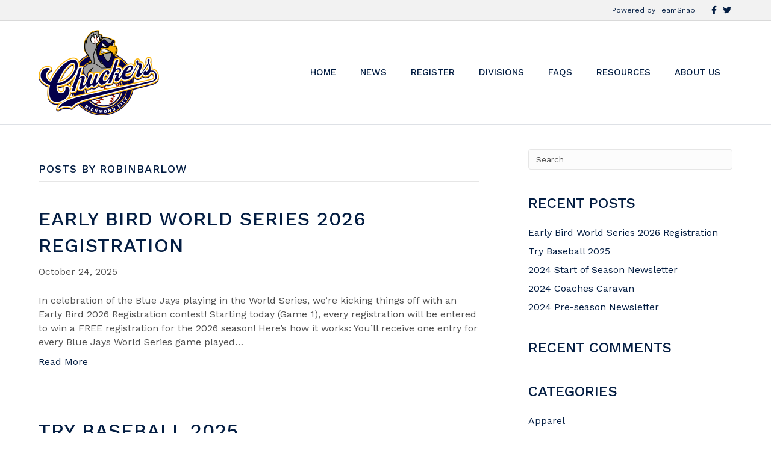

--- FILE ---
content_type: text/html; charset=UTF-8
request_url: https://www.richmondcitybaseball.ca/author/robinbarlow/
body_size: 10437
content:
<!DOCTYPE html>
<html lang="en-US">
<head>
<meta charset="UTF-8" />
<meta name='viewport' content='width=device-width, initial-scale=1.0' />
<meta http-equiv='X-UA-Compatible' content='IE=edge' />
<link rel="profile" href="https://gmpg.org/xfn/11" />
<title>robinbarlow &#8211; Richmond City Baseball Association</title>
<meta name='robots' content='max-image-preview:large' />
<script type="text/javascript" >function ctSetCookie___from_backend(c_name, value) {document.cookie = c_name + "=" + encodeURIComponent(value) + "; path=/; samesite=lax";}ctSetCookie___from_backend('ct_checkjs', '420584363', '0');</script><link rel='dns-prefetch' href='//teamsnap-widgets.netlify.app' />
<link rel='dns-prefetch' href='//cdn.jsdelivr.net' />
<link rel='dns-prefetch' href='//unpkg.com' />
<link rel='dns-prefetch' href='//fonts.googleapis.com' />
<link rel='dns-prefetch' href='//s.w.org' />
<link href='https://fonts.gstatic.com' crossorigin rel='preconnect' />
<link rel="alternate" type="application/rss+xml" title="Richmond City Baseball Association &raquo; Feed" href="https://www.richmondcitybaseball.ca/feed/" />
<link rel="alternate" type="application/rss+xml" title="Richmond City Baseball Association &raquo; Comments Feed" href="https://www.richmondcitybaseball.ca/comments/feed/" />
<link rel="alternate" type="application/rss+xml" title="Richmond City Baseball Association &raquo; Posts by robinbarlow Feed" href="https://www.richmondcitybaseball.ca/author/robinbarlow/feed/" />
<script>
window._wpemojiSettings = {"baseUrl":"https:\/\/s.w.org\/images\/core\/emoji\/14.0.0\/72x72\/","ext":".png","svgUrl":"https:\/\/s.w.org\/images\/core\/emoji\/14.0.0\/svg\/","svgExt":".svg","source":{"concatemoji":"https:\/\/www.richmondcitybaseball.ca\/wp-includes\/js\/wp-emoji-release.min.js?ver=6.0.11"}};
/*! This file is auto-generated */
!function(e,a,t){var n,r,o,i=a.createElement("canvas"),p=i.getContext&&i.getContext("2d");function s(e,t){var a=String.fromCharCode,e=(p.clearRect(0,0,i.width,i.height),p.fillText(a.apply(this,e),0,0),i.toDataURL());return p.clearRect(0,0,i.width,i.height),p.fillText(a.apply(this,t),0,0),e===i.toDataURL()}function c(e){var t=a.createElement("script");t.src=e,t.defer=t.type="text/javascript",a.getElementsByTagName("head")[0].appendChild(t)}for(o=Array("flag","emoji"),t.supports={everything:!0,everythingExceptFlag:!0},r=0;r<o.length;r++)t.supports[o[r]]=function(e){if(!p||!p.fillText)return!1;switch(p.textBaseline="top",p.font="600 32px Arial",e){case"flag":return s([127987,65039,8205,9895,65039],[127987,65039,8203,9895,65039])?!1:!s([55356,56826,55356,56819],[55356,56826,8203,55356,56819])&&!s([55356,57332,56128,56423,56128,56418,56128,56421,56128,56430,56128,56423,56128,56447],[55356,57332,8203,56128,56423,8203,56128,56418,8203,56128,56421,8203,56128,56430,8203,56128,56423,8203,56128,56447]);case"emoji":return!s([129777,127995,8205,129778,127999],[129777,127995,8203,129778,127999])}return!1}(o[r]),t.supports.everything=t.supports.everything&&t.supports[o[r]],"flag"!==o[r]&&(t.supports.everythingExceptFlag=t.supports.everythingExceptFlag&&t.supports[o[r]]);t.supports.everythingExceptFlag=t.supports.everythingExceptFlag&&!t.supports.flag,t.DOMReady=!1,t.readyCallback=function(){t.DOMReady=!0},t.supports.everything||(n=function(){t.readyCallback()},a.addEventListener?(a.addEventListener("DOMContentLoaded",n,!1),e.addEventListener("load",n,!1)):(e.attachEvent("onload",n),a.attachEvent("onreadystatechange",function(){"complete"===a.readyState&&t.readyCallback()})),(e=t.source||{}).concatemoji?c(e.concatemoji):e.wpemoji&&e.twemoji&&(c(e.twemoji),c(e.wpemoji)))}(window,document,window._wpemojiSettings);
</script>
<style>
img.wp-smiley,
img.emoji {
	display: inline !important;
	border: none !important;
	box-shadow: none !important;
	height: 1em !important;
	width: 1em !important;
	margin: 0 0.07em !important;
	vertical-align: -0.1em !important;
	background: none !important;
	padding: 0 !important;
}
</style>
	<style id='global-styles-inline-css'>
body{--wp--preset--color--black: #000000;--wp--preset--color--cyan-bluish-gray: #abb8c3;--wp--preset--color--white: #ffffff;--wp--preset--color--pale-pink: #f78da7;--wp--preset--color--vivid-red: #cf2e2e;--wp--preset--color--luminous-vivid-orange: #ff6900;--wp--preset--color--luminous-vivid-amber: #fcb900;--wp--preset--color--light-green-cyan: #7bdcb5;--wp--preset--color--vivid-green-cyan: #00d084;--wp--preset--color--pale-cyan-blue: #8ed1fc;--wp--preset--color--vivid-cyan-blue: #0693e3;--wp--preset--color--vivid-purple: #9b51e0;--wp--preset--gradient--vivid-cyan-blue-to-vivid-purple: linear-gradient(135deg,rgba(6,147,227,1) 0%,rgb(155,81,224) 100%);--wp--preset--gradient--light-green-cyan-to-vivid-green-cyan: linear-gradient(135deg,rgb(122,220,180) 0%,rgb(0,208,130) 100%);--wp--preset--gradient--luminous-vivid-amber-to-luminous-vivid-orange: linear-gradient(135deg,rgba(252,185,0,1) 0%,rgba(255,105,0,1) 100%);--wp--preset--gradient--luminous-vivid-orange-to-vivid-red: linear-gradient(135deg,rgba(255,105,0,1) 0%,rgb(207,46,46) 100%);--wp--preset--gradient--very-light-gray-to-cyan-bluish-gray: linear-gradient(135deg,rgb(238,238,238) 0%,rgb(169,184,195) 100%);--wp--preset--gradient--cool-to-warm-spectrum: linear-gradient(135deg,rgb(74,234,220) 0%,rgb(151,120,209) 20%,rgb(207,42,186) 40%,rgb(238,44,130) 60%,rgb(251,105,98) 80%,rgb(254,248,76) 100%);--wp--preset--gradient--blush-light-purple: linear-gradient(135deg,rgb(255,206,236) 0%,rgb(152,150,240) 100%);--wp--preset--gradient--blush-bordeaux: linear-gradient(135deg,rgb(254,205,165) 0%,rgb(254,45,45) 50%,rgb(107,0,62) 100%);--wp--preset--gradient--luminous-dusk: linear-gradient(135deg,rgb(255,203,112) 0%,rgb(199,81,192) 50%,rgb(65,88,208) 100%);--wp--preset--gradient--pale-ocean: linear-gradient(135deg,rgb(255,245,203) 0%,rgb(182,227,212) 50%,rgb(51,167,181) 100%);--wp--preset--gradient--electric-grass: linear-gradient(135deg,rgb(202,248,128) 0%,rgb(113,206,126) 100%);--wp--preset--gradient--midnight: linear-gradient(135deg,rgb(2,3,129) 0%,rgb(40,116,252) 100%);--wp--preset--duotone--dark-grayscale: url('#wp-duotone-dark-grayscale');--wp--preset--duotone--grayscale: url('#wp-duotone-grayscale');--wp--preset--duotone--purple-yellow: url('#wp-duotone-purple-yellow');--wp--preset--duotone--blue-red: url('#wp-duotone-blue-red');--wp--preset--duotone--midnight: url('#wp-duotone-midnight');--wp--preset--duotone--magenta-yellow: url('#wp-duotone-magenta-yellow');--wp--preset--duotone--purple-green: url('#wp-duotone-purple-green');--wp--preset--duotone--blue-orange: url('#wp-duotone-blue-orange');--wp--preset--font-size--small: 13px;--wp--preset--font-size--medium: 20px;--wp--preset--font-size--large: 36px;--wp--preset--font-size--x-large: 42px;}.has-black-color{color: var(--wp--preset--color--black) !important;}.has-cyan-bluish-gray-color{color: var(--wp--preset--color--cyan-bluish-gray) !important;}.has-white-color{color: var(--wp--preset--color--white) !important;}.has-pale-pink-color{color: var(--wp--preset--color--pale-pink) !important;}.has-vivid-red-color{color: var(--wp--preset--color--vivid-red) !important;}.has-luminous-vivid-orange-color{color: var(--wp--preset--color--luminous-vivid-orange) !important;}.has-luminous-vivid-amber-color{color: var(--wp--preset--color--luminous-vivid-amber) !important;}.has-light-green-cyan-color{color: var(--wp--preset--color--light-green-cyan) !important;}.has-vivid-green-cyan-color{color: var(--wp--preset--color--vivid-green-cyan) !important;}.has-pale-cyan-blue-color{color: var(--wp--preset--color--pale-cyan-blue) !important;}.has-vivid-cyan-blue-color{color: var(--wp--preset--color--vivid-cyan-blue) !important;}.has-vivid-purple-color{color: var(--wp--preset--color--vivid-purple) !important;}.has-black-background-color{background-color: var(--wp--preset--color--black) !important;}.has-cyan-bluish-gray-background-color{background-color: var(--wp--preset--color--cyan-bluish-gray) !important;}.has-white-background-color{background-color: var(--wp--preset--color--white) !important;}.has-pale-pink-background-color{background-color: var(--wp--preset--color--pale-pink) !important;}.has-vivid-red-background-color{background-color: var(--wp--preset--color--vivid-red) !important;}.has-luminous-vivid-orange-background-color{background-color: var(--wp--preset--color--luminous-vivid-orange) !important;}.has-luminous-vivid-amber-background-color{background-color: var(--wp--preset--color--luminous-vivid-amber) !important;}.has-light-green-cyan-background-color{background-color: var(--wp--preset--color--light-green-cyan) !important;}.has-vivid-green-cyan-background-color{background-color: var(--wp--preset--color--vivid-green-cyan) !important;}.has-pale-cyan-blue-background-color{background-color: var(--wp--preset--color--pale-cyan-blue) !important;}.has-vivid-cyan-blue-background-color{background-color: var(--wp--preset--color--vivid-cyan-blue) !important;}.has-vivid-purple-background-color{background-color: var(--wp--preset--color--vivid-purple) !important;}.has-black-border-color{border-color: var(--wp--preset--color--black) !important;}.has-cyan-bluish-gray-border-color{border-color: var(--wp--preset--color--cyan-bluish-gray) !important;}.has-white-border-color{border-color: var(--wp--preset--color--white) !important;}.has-pale-pink-border-color{border-color: var(--wp--preset--color--pale-pink) !important;}.has-vivid-red-border-color{border-color: var(--wp--preset--color--vivid-red) !important;}.has-luminous-vivid-orange-border-color{border-color: var(--wp--preset--color--luminous-vivid-orange) !important;}.has-luminous-vivid-amber-border-color{border-color: var(--wp--preset--color--luminous-vivid-amber) !important;}.has-light-green-cyan-border-color{border-color: var(--wp--preset--color--light-green-cyan) !important;}.has-vivid-green-cyan-border-color{border-color: var(--wp--preset--color--vivid-green-cyan) !important;}.has-pale-cyan-blue-border-color{border-color: var(--wp--preset--color--pale-cyan-blue) !important;}.has-vivid-cyan-blue-border-color{border-color: var(--wp--preset--color--vivid-cyan-blue) !important;}.has-vivid-purple-border-color{border-color: var(--wp--preset--color--vivid-purple) !important;}.has-vivid-cyan-blue-to-vivid-purple-gradient-background{background: var(--wp--preset--gradient--vivid-cyan-blue-to-vivid-purple) !important;}.has-light-green-cyan-to-vivid-green-cyan-gradient-background{background: var(--wp--preset--gradient--light-green-cyan-to-vivid-green-cyan) !important;}.has-luminous-vivid-amber-to-luminous-vivid-orange-gradient-background{background: var(--wp--preset--gradient--luminous-vivid-amber-to-luminous-vivid-orange) !important;}.has-luminous-vivid-orange-to-vivid-red-gradient-background{background: var(--wp--preset--gradient--luminous-vivid-orange-to-vivid-red) !important;}.has-very-light-gray-to-cyan-bluish-gray-gradient-background{background: var(--wp--preset--gradient--very-light-gray-to-cyan-bluish-gray) !important;}.has-cool-to-warm-spectrum-gradient-background{background: var(--wp--preset--gradient--cool-to-warm-spectrum) !important;}.has-blush-light-purple-gradient-background{background: var(--wp--preset--gradient--blush-light-purple) !important;}.has-blush-bordeaux-gradient-background{background: var(--wp--preset--gradient--blush-bordeaux) !important;}.has-luminous-dusk-gradient-background{background: var(--wp--preset--gradient--luminous-dusk) !important;}.has-pale-ocean-gradient-background{background: var(--wp--preset--gradient--pale-ocean) !important;}.has-electric-grass-gradient-background{background: var(--wp--preset--gradient--electric-grass) !important;}.has-midnight-gradient-background{background: var(--wp--preset--gradient--midnight) !important;}.has-small-font-size{font-size: var(--wp--preset--font-size--small) !important;}.has-medium-font-size{font-size: var(--wp--preset--font-size--medium) !important;}.has-large-font-size{font-size: var(--wp--preset--font-size--large) !important;}.has-x-large-font-size{font-size: var(--wp--preset--font-size--x-large) !important;}
</style>
<link rel='stylesheet' id='contact-form-7-css'  href='https://www.richmondcitybaseball.ca/wp-content/plugins/contact-form-7/includes/css/styles.css?ver=5.4' media='all' />
<link rel='stylesheet' id='jquery-magnificpopup-css'  href='https://www.richmondcitybaseball.ca/wp-content/plugins/bb-plugin/css/jquery.magnificpopup.min.css?ver=2.4.2.2' media='all' />
<link rel='stylesheet' id='bootstrap-css'  href='https://www.richmondcitybaseball.ca/wp-content/themes/bb-theme/css/bootstrap.min.css?ver=1.7.7' media='all' />
<link rel='stylesheet' id='fl-automator-skin-css'  href='https://www.richmondcitybaseball.ca/wp-content/uploads/sites/3277/bb-theme/skin-67476b0aaff43.css?ver=1.7.7' media='all' />
<link rel='stylesheet' id='pp-animate-css'  href='https://www.richmondcitybaseball.ca/wp-content/plugins/bbpowerpack/assets/css/animate.min.css?ver=3.5.1' media='all' />
<link rel='stylesheet' id='fl-builder-google-fonts-d34e9b12c1c3954cfc60d507b9f12bc7-css'  href='//fonts.googleapis.com/css?family=Work+Sans%3A300%2C400%2C700%2C500&#038;ver=6.0.11' media='all' />
<script src='https://www.richmondcitybaseball.ca/wp-includes/js/jquery/jquery.min.js?ver=3.6.0' id='jquery-core-js'></script>
<script src='https://www.richmondcitybaseball.ca/wp-includes/js/jquery/jquery-migrate.min.js?ver=3.3.2' id='jquery-migrate-js'></script>
<script id='ct_public-js-extra'>
var ctPublic = {"_ajax_nonce":"13c4c86eab","_ajax_url":"https:\/\/www.richmondcitybaseball.ca\/wp-admin\/admin-ajax.php"};
</script>
<script src='https://www.richmondcitybaseball.ca/wp-content/plugins/cleantalk-spam-protect/js/apbct-public.min.js?ver=5.154' id='ct_public-js'></script>
<script src='https://www.richmondcitybaseball.ca/wp-content/plugins/cleantalk-spam-protect/js/cleantalk-modal.min.js?ver=5.154' id='cleantalk-modal-js'></script>
<script id='ct_nocache-js-extra'>
var ctNocache = {"ajaxurl":"https:\/\/www.richmondcitybaseball.ca\/wp-admin\/admin-ajax.php","info_flag":"","set_cookies_flag":"","blog_home":"https:\/\/www.richmondcitybaseball.ca\/"};
</script>
<script src='https://www.richmondcitybaseball.ca/wp-content/plugins/cleantalk-spam-protect/js/cleantalk_nocache.min.js?ver=5.154' id='ct_nocache-js'></script>
<script src='//cdn.jsdelivr.net/npm/es6-promise/dist/es6-promise.auto.min.js?ver=6.0.11' id='es6-promise-js'></script>
<script src='//unpkg.com/axios/dist/axios.min.js?ver=6.0.11' id='axios-js'></script>
<script id='global-module-helpers-js-extra'>
var teamsnapNewSettings = {"blogId":"3277","clubUuid":"","orgId":"46291"};
</script>
<script src='https://www.richmondcitybaseball.ca/wp-content/plugins/tswp/assets/js/global-module-helpers.js?ver=1.7.2' id='global-module-helpers-js'></script>
<link rel="https://api.w.org/" href="https://www.richmondcitybaseball.ca/wp-json/" /><link rel="alternate" type="application/json" href="https://www.richmondcitybaseball.ca/wp-json/wp/v2/users/8628" /><link rel="EditURI" type="application/rsd+xml" title="RSD" href="https://www.richmondcitybaseball.ca/xmlrpc.php?rsd" />
<link rel="wlwmanifest" type="application/wlwmanifest+xml" href="https://www.richmondcitybaseball.ca/wp-includes/wlwmanifest.xml" /> 
		<script>
			var bb_powerpack = {
				ajaxurl: 'https://www.richmondcitybaseball.ca/wp-admin/admin-ajax.php',
				search_term: '',
				callback: function() {}
			};
		</script>
		<style>.recentcomments a{display:inline !important;padding:0 !important;margin:0 !important;}</style></head>
<body class="archive author author-robinbarlow author-8628 fl-framework-bootstrap fl-preset-default fl-full-width" itemscope="itemscope" itemtype="https://schema.org/WebPage">
<a aria-label="Skip to content" class="fl-screen-reader-text" href="#fl-main-content">Skip to content</a><svg xmlns="http://www.w3.org/2000/svg" viewBox="0 0 0 0" width="0" height="0" focusable="false" role="none" style="visibility: hidden; position: absolute; left: -9999px; overflow: hidden;" ><defs><filter id="wp-duotone-dark-grayscale"><feColorMatrix color-interpolation-filters="sRGB" type="matrix" values=" .299 .587 .114 0 0 .299 .587 .114 0 0 .299 .587 .114 0 0 .299 .587 .114 0 0 " /><feComponentTransfer color-interpolation-filters="sRGB" ><feFuncR type="table" tableValues="0 0.498039215686" /><feFuncG type="table" tableValues="0 0.498039215686" /><feFuncB type="table" tableValues="0 0.498039215686" /><feFuncA type="table" tableValues="1 1" /></feComponentTransfer><feComposite in2="SourceGraphic" operator="in" /></filter></defs></svg><svg xmlns="http://www.w3.org/2000/svg" viewBox="0 0 0 0" width="0" height="0" focusable="false" role="none" style="visibility: hidden; position: absolute; left: -9999px; overflow: hidden;" ><defs><filter id="wp-duotone-grayscale"><feColorMatrix color-interpolation-filters="sRGB" type="matrix" values=" .299 .587 .114 0 0 .299 .587 .114 0 0 .299 .587 .114 0 0 .299 .587 .114 0 0 " /><feComponentTransfer color-interpolation-filters="sRGB" ><feFuncR type="table" tableValues="0 1" /><feFuncG type="table" tableValues="0 1" /><feFuncB type="table" tableValues="0 1" /><feFuncA type="table" tableValues="1 1" /></feComponentTransfer><feComposite in2="SourceGraphic" operator="in" /></filter></defs></svg><svg xmlns="http://www.w3.org/2000/svg" viewBox="0 0 0 0" width="0" height="0" focusable="false" role="none" style="visibility: hidden; position: absolute; left: -9999px; overflow: hidden;" ><defs><filter id="wp-duotone-purple-yellow"><feColorMatrix color-interpolation-filters="sRGB" type="matrix" values=" .299 .587 .114 0 0 .299 .587 .114 0 0 .299 .587 .114 0 0 .299 .587 .114 0 0 " /><feComponentTransfer color-interpolation-filters="sRGB" ><feFuncR type="table" tableValues="0.549019607843 0.988235294118" /><feFuncG type="table" tableValues="0 1" /><feFuncB type="table" tableValues="0.717647058824 0.254901960784" /><feFuncA type="table" tableValues="1 1" /></feComponentTransfer><feComposite in2="SourceGraphic" operator="in" /></filter></defs></svg><svg xmlns="http://www.w3.org/2000/svg" viewBox="0 0 0 0" width="0" height="0" focusable="false" role="none" style="visibility: hidden; position: absolute; left: -9999px; overflow: hidden;" ><defs><filter id="wp-duotone-blue-red"><feColorMatrix color-interpolation-filters="sRGB" type="matrix" values=" .299 .587 .114 0 0 .299 .587 .114 0 0 .299 .587 .114 0 0 .299 .587 .114 0 0 " /><feComponentTransfer color-interpolation-filters="sRGB" ><feFuncR type="table" tableValues="0 1" /><feFuncG type="table" tableValues="0 0.278431372549" /><feFuncB type="table" tableValues="0.592156862745 0.278431372549" /><feFuncA type="table" tableValues="1 1" /></feComponentTransfer><feComposite in2="SourceGraphic" operator="in" /></filter></defs></svg><svg xmlns="http://www.w3.org/2000/svg" viewBox="0 0 0 0" width="0" height="0" focusable="false" role="none" style="visibility: hidden; position: absolute; left: -9999px; overflow: hidden;" ><defs><filter id="wp-duotone-midnight"><feColorMatrix color-interpolation-filters="sRGB" type="matrix" values=" .299 .587 .114 0 0 .299 .587 .114 0 0 .299 .587 .114 0 0 .299 .587 .114 0 0 " /><feComponentTransfer color-interpolation-filters="sRGB" ><feFuncR type="table" tableValues="0 0" /><feFuncG type="table" tableValues="0 0.647058823529" /><feFuncB type="table" tableValues="0 1" /><feFuncA type="table" tableValues="1 1" /></feComponentTransfer><feComposite in2="SourceGraphic" operator="in" /></filter></defs></svg><svg xmlns="http://www.w3.org/2000/svg" viewBox="0 0 0 0" width="0" height="0" focusable="false" role="none" style="visibility: hidden; position: absolute; left: -9999px; overflow: hidden;" ><defs><filter id="wp-duotone-magenta-yellow"><feColorMatrix color-interpolation-filters="sRGB" type="matrix" values=" .299 .587 .114 0 0 .299 .587 .114 0 0 .299 .587 .114 0 0 .299 .587 .114 0 0 " /><feComponentTransfer color-interpolation-filters="sRGB" ><feFuncR type="table" tableValues="0.780392156863 1" /><feFuncG type="table" tableValues="0 0.949019607843" /><feFuncB type="table" tableValues="0.352941176471 0.470588235294" /><feFuncA type="table" tableValues="1 1" /></feComponentTransfer><feComposite in2="SourceGraphic" operator="in" /></filter></defs></svg><svg xmlns="http://www.w3.org/2000/svg" viewBox="0 0 0 0" width="0" height="0" focusable="false" role="none" style="visibility: hidden; position: absolute; left: -9999px; overflow: hidden;" ><defs><filter id="wp-duotone-purple-green"><feColorMatrix color-interpolation-filters="sRGB" type="matrix" values=" .299 .587 .114 0 0 .299 .587 .114 0 0 .299 .587 .114 0 0 .299 .587 .114 0 0 " /><feComponentTransfer color-interpolation-filters="sRGB" ><feFuncR type="table" tableValues="0.650980392157 0.403921568627" /><feFuncG type="table" tableValues="0 1" /><feFuncB type="table" tableValues="0.447058823529 0.4" /><feFuncA type="table" tableValues="1 1" /></feComponentTransfer><feComposite in2="SourceGraphic" operator="in" /></filter></defs></svg><svg xmlns="http://www.w3.org/2000/svg" viewBox="0 0 0 0" width="0" height="0" focusable="false" role="none" style="visibility: hidden; position: absolute; left: -9999px; overflow: hidden;" ><defs><filter id="wp-duotone-blue-orange"><feColorMatrix color-interpolation-filters="sRGB" type="matrix" values=" .299 .587 .114 0 0 .299 .587 .114 0 0 .299 .587 .114 0 0 .299 .587 .114 0 0 " /><feComponentTransfer color-interpolation-filters="sRGB" ><feFuncR type="table" tableValues="0.0980392156863 1" /><feFuncG type="table" tableValues="0 0.662745098039" /><feFuncB type="table" tableValues="0.847058823529 0.419607843137" /><feFuncA type="table" tableValues="1 1" /></feComponentTransfer><feComposite in2="SourceGraphic" operator="in" /></filter></defs></svg><div class="fl-page">
	<header class="fl-page-header fl-page-header-fixed fl-page-nav-right fl-page-nav-toggle-button fl-page-nav-toggle-visible-mobile"  role="banner">
	<div class="fl-page-header-wrap">
		<div class="fl-page-header-container container">
			<div class="fl-page-header-row row">
				<div class="col-sm-12 col-md-3 fl-page-logo-wrap">
					<div class="fl-page-header-logo">
						<a href="https://www.richmondcitybaseball.ca/"><img loading="false" data-no-lazy="1" class="fl-logo-img" itemscope itemtype="https://schema.org/ImageObject" src="https://richmondcitybaseball.teamsnapsites.com/wp-content/uploads/sites/3277/2022/12/logo200.png" data-retina="https://richmondcitybaseball.teamsnapsites.com/wp-content/uploads/sites/3277/2022/12/logo200.png" title="" alt="Richmond City Baseball Association" /><meta itemprop="name" content="Richmond City Baseball Association" /></a>
					</div>
				</div>
				<div class="col-sm-12 col-md-9 fl-page-fixed-nav-wrap">
					<div class="fl-page-nav-wrap">
						<nav class="fl-page-nav fl-nav navbar navbar-default navbar-expand-md" aria-label="Header Menu" role="navigation">
							<button type="button" class="navbar-toggle navbar-toggler" data-toggle="collapse" data-target=".fl-page-nav-collapse">
								<span><i class="fas fa-bars"></i></span>
							</button>
							<div class="fl-page-nav-collapse collapse navbar-collapse">
								<ul id="menu-main-menu" class="nav navbar-nav navbar-right menu fl-theme-menu"><li id="menu-item-6" class="menu-item menu-item-type-post_type menu-item-object-page menu-item-home menu-item-6 nav-item"><a href="https://www.richmondcitybaseball.ca/" class="nav-link">Home</a></li>
<li id="menu-item-419" class="menu-item menu-item-type-post_type menu-item-object-page menu-item-419 nav-item"><a href="https://www.richmondcitybaseball.ca/news/" class="nav-link">News</a></li>
<li id="menu-item-61" class="menu-item menu-item-type-post_type menu-item-object-page menu-item-61 nav-item"><a href="https://www.richmondcitybaseball.ca/register/" class="nav-link">Register</a></li>
<li id="menu-item-160" class="menu-item menu-item-type-custom menu-item-object-custom menu-item-has-children menu-item-160 nav-item"><a href="#" class="nav-link">Divisions</a><div class="fl-submenu-icon-wrap"><span class="fl-submenu-toggle-icon"></span></div>
<ul class="sub-menu">
	<li id="menu-item-310" class="menu-item menu-item-type-post_type menu-item-object-page menu-item-310 nav-item"><a href="https://www.richmondcitybaseball.ca/5u-7u/" class="nav-link">5U-7U</a></li>
	<li id="menu-item-314" class="menu-item menu-item-type-post_type menu-item-object-page menu-item-314 nav-item"><a href="https://www.richmondcitybaseball.ca/8u-9u/" class="nav-link">8U-9U</a></li>
	<li id="menu-item-269" class="menu-item menu-item-type-post_type menu-item-object-page menu-item-269 nav-item"><a href="https://www.richmondcitybaseball.ca/11u/" class="nav-link">11U</a></li>
	<li id="menu-item-327" class="menu-item menu-item-type-post_type menu-item-object-page menu-item-327 nav-item"><a href="https://www.richmondcitybaseball.ca/13u/" class="nav-link">13U</a></li>
	<li id="menu-item-157" class="menu-item menu-item-type-post_type menu-item-object-page menu-item-157 nav-item"><a href="https://www.richmondcitybaseball.ca/15u/" class="nav-link">15U</a></li>
	<li id="menu-item-358" class="menu-item menu-item-type-post_type menu-item-object-page menu-item-358 nav-item"><a href="https://www.richmondcitybaseball.ca/18u/" class="nav-link">18U</a></li>
</ul>
</li>
<li id="menu-item-278" class="menu-item menu-item-type-post_type menu-item-object-page menu-item-278 nav-item"><a href="https://www.richmondcitybaseball.ca/faq/" class="nav-link">FAQs</a></li>
<li id="menu-item-244" class="menu-item menu-item-type-custom menu-item-object-custom menu-item-has-children menu-item-244 nav-item"><a class="nav-link">Resources</a><div class="fl-submenu-icon-wrap"><span class="fl-submenu-toggle-icon"></span></div>
<ul class="sub-menu">
	<li id="menu-item-457" class="menu-item menu-item-type-custom menu-item-object-custom menu-item-has-children menu-item-457 nav-item"><a class="nav-link">Coaching</a><div class="fl-submenu-icon-wrap"><span class="fl-submenu-toggle-icon"></span></div>
	<ul class="sub-menu">
		<li id="menu-item-456" class="menu-item menu-item-type-post_type menu-item-object-page menu-item-456 nav-item"><a href="https://www.richmondcitybaseball.ca/coaching/criminal-record-check/" class="nav-link">Criminal Record Check (CRC)</a></li>
		<li id="menu-item-465" class="menu-item menu-item-type-post_type menu-item-object-page menu-item-465 nav-item"><a href="https://www.richmondcitybaseball.ca/coaching/code-of-conduct/" class="nav-link">Code Of Conduct</a></li>
		<li id="menu-item-470" class="menu-item menu-item-type-post_type menu-item-object-page menu-item-470 nav-item"><a href="https://www.richmondcitybaseball.ca/coaching/coaching-requirements/" class="nav-link">Coaching Requirements</a></li>
		<li id="menu-item-506" class="menu-item menu-item-type-post_type menu-item-object-page menu-item-506 nav-item"><a href="https://www.richmondcitybaseball.ca/coaching/drill-library/" class="nav-link">Drill Library</a></li>
		<li id="menu-item-624" class="menu-item menu-item-type-post_type menu-item-object-page menu-item-624 nav-item"><a href="https://www.richmondcitybaseball.ca/coaching/baseball-canada-videos/" class="nav-link">Baseball Canada Videos</a></li>
		<li id="menu-item-793" class="menu-item menu-item-type-post_type menu-item-object-page menu-item-793 nav-item"><a href="https://www.richmondcitybaseball.ca/coaching/coaches-caravan/" class="nav-link">Coaches Caravan</a></li>
	</ul>
</li>
	<li id="menu-item-217" class="menu-item menu-item-type-post_type menu-item-object-page menu-item-217 nav-item"><a href="https://www.richmondcitybaseball.ca/umpires/" class="nav-link">Umpires</a></li>
	<li id="menu-item-591" class="menu-item menu-item-type-custom menu-item-object-custom menu-item-has-children menu-item-591 nav-item"><a class="nav-link">Batting Cages</a><div class="fl-submenu-icon-wrap"><span class="fl-submenu-toggle-icon"></span></div>
	<ul class="sub-menu">
		<li id="menu-item-590" class="menu-item menu-item-type-post_type menu-item-object-page menu-item-590 nav-item"><a href="https://www.richmondcitybaseball.ca/batting-cages/blundell/" class="nav-link">Blundell</a></li>
	</ul>
</li>
	<li id="menu-item-670" class="menu-item menu-item-type-custom menu-item-object-custom menu-item-has-children menu-item-670 nav-item"><a class="nav-link">Field Schedule</a><div class="fl-submenu-icon-wrap"><span class="fl-submenu-toggle-icon"></span></div>
	<ul class="sub-menu">
		<li id="menu-item-669" class="menu-item menu-item-type-post_type menu-item-object-page menu-item-669 nav-item"><a href="https://www.richmondcitybaseball.ca/field-schedule/blundell/" class="nav-link">Blundell</a></li>
		<li id="menu-item-668" class="menu-item menu-item-type-post_type menu-item-object-page menu-item-668 nav-item"><a href="https://www.richmondcitybaseball.ca/field-schedule/latrace/" class="nav-link">Latrace</a></li>
		<li id="menu-item-801" class="menu-item menu-item-type-post_type menu-item-object-page menu-item-801 nav-item"><a href="https://www.richmondcitybaseball.ca/field-schedule/palmer/" class="nav-link">Palmer</a></li>
	</ul>
</li>
</ul>
</li>
<li id="menu-item-277" class="menu-item menu-item-type-custom menu-item-object-custom menu-item-has-children menu-item-277 nav-item"><a class="nav-link">About Us</a><div class="fl-submenu-icon-wrap"><span class="fl-submenu-toggle-icon"></span></div>
<ul class="sub-menu">
	<li id="menu-item-279" class="menu-item menu-item-type-post_type menu-item-object-page menu-item-279 nav-item"><a href="https://www.richmondcitybaseball.ca/board-of-directors/" class="nav-link">Board of Directors</a></li>
	<li id="menu-item-301" class="menu-item menu-item-type-post_type menu-item-object-page menu-item-301 nav-item"><a href="https://www.richmondcitybaseball.ca/coordinators/" class="nav-link">Coordinators</a></li>
	<li id="menu-item-864" class="menu-item menu-item-type-post_type menu-item-object-page menu-item-864 nav-item"><a href="https://www.richmondcitybaseball.ca/policies-and-procedures/" class="nav-link">Policies and Procedures</a></li>
	<li id="menu-item-552" class="menu-item menu-item-type-custom menu-item-object-custom menu-item-has-children menu-item-552 nav-item"><a class="nav-link">League Goverance</a><div class="fl-submenu-icon-wrap"><span class="fl-submenu-toggle-icon"></span></div>
	<ul class="sub-menu">
		<li id="menu-item-559" class="menu-item menu-item-type-post_type menu-item-object-page menu-item-559 nav-item"><a href="https://www.richmondcitybaseball.ca/league-goverance/society-act/" class="nav-link">Society Act</a></li>
		<li id="menu-item-558" class="menu-item menu-item-type-post_type menu-item-object-page menu-item-558 nav-item"><a href="https://www.richmondcitybaseball.ca/league-goverance/privacy/" class="nav-link">Privacy</a></li>
		<li id="menu-item-557" class="menu-item menu-item-type-post_type menu-item-object-page menu-item-557 nav-item"><a href="https://www.richmondcitybaseball.ca/league-goverance/social-media/" class="nav-link">Social Media</a></li>
		<li id="menu-item-556" class="menu-item menu-item-type-post_type menu-item-object-page menu-item-556 nav-item"><a href="https://www.richmondcitybaseball.ca/league-goverance/conduct/" class="nav-link">Conduct</a></li>
		<li id="menu-item-555" class="menu-item menu-item-type-post_type menu-item-object-page menu-item-555 nav-item"><a href="https://www.richmondcitybaseball.ca/league-goverance/refund-policy/" class="nav-link">Refund Policy</a></li>
		<li id="menu-item-554" class="menu-item menu-item-type-post_type menu-item-object-page menu-item-554 nav-item"><a href="https://www.richmondcitybaseball.ca/league-goverance/anti-spam/" class="nav-link">Anti-Spam</a></li>
		<li id="menu-item-553" class="menu-item menu-item-type-post_type menu-item-object-page menu-item-553 nav-item"><a href="https://www.richmondcitybaseball.ca/league-goverance/epact/" class="nav-link">EPACT</a></li>
	</ul>
</li>
	<li id="menu-item-286" class="menu-item menu-item-type-post_type menu-item-object-page menu-item-286 nav-item"><a href="https://www.richmondcitybaseball.ca/field-locations/" class="nav-link">Field Locations</a></li>
	<li id="menu-item-405" class="menu-item menu-item-type-post_type menu-item-object-page menu-item-405 nav-item"><a href="https://www.richmondcitybaseball.ca/contact-us/" class="nav-link">Contact Us</a></li>
</ul>
</li>
</ul>							</div>
						</nav>
					</div>
				</div>
			</div>
		</div>
	</div>
</header><!-- .fl-page-header-fixed -->
<div class="fl-page-bar">
	<div class="fl-page-bar-container container">
		<div class="fl-page-bar-row row">
			<div class="col-sm-6 col-md-6 text-left clearfix"><div class="fl-page-bar-text fl-page-bar-text-1"></div></div>			<div class="col-sm-6 col-md-6 text-right clearfix"><div class="fl-page-bar-text fl-page-bar-text-2">Powered by TeamSnap.</div>	<div class="fl-social-icons">
	<a href="https://www.facebook.com/TeamSnap" target="_blank" rel="noopener noreferrer"><span class="sr-only">Facebook</span><i aria-hidden="true" class="fab fa-facebook-f mono"></i></a><a href="https://twitter.com/teamsnap" target="_blank" rel="noopener noreferrer"><span class="sr-only">Twitter</span><i aria-hidden="true" class="fab fa-twitter mono"></i></a></div>
</div>		</div>
	</div>
</div><!-- .fl-page-bar -->
<header class="fl-page-header fl-page-header-primary fl-page-nav-right fl-page-nav-toggle-button fl-page-nav-toggle-visible-mobile" itemscope="itemscope" itemtype="https://schema.org/WPHeader"  role="banner">
	<div class="fl-page-header-wrap">
		<div class="fl-page-header-container container">
			<div class="fl-page-header-row row">
				<div class="col-sm-12 col-md-4 fl-page-header-logo-col">
					<div class="fl-page-header-logo" itemscope="itemscope" itemtype="https://schema.org/Organization">
						<a href="https://www.richmondcitybaseball.ca/" itemprop="url"><img loading="false" data-no-lazy="1" class="fl-logo-img" itemscope itemtype="https://schema.org/ImageObject" src="https://richmondcitybaseball.teamsnapsites.com/wp-content/uploads/sites/3277/2022/12/logo200.png" data-retina="https://richmondcitybaseball.teamsnapsites.com/wp-content/uploads/sites/3277/2022/12/logo200.png" title="" alt="Richmond City Baseball Association" /><meta itemprop="name" content="Richmond City Baseball Association" /></a>
											</div>
				</div>
				<div class="col-sm-12 col-md-8 fl-page-nav-col">
					<div class="fl-page-nav-wrap">
						<nav class="fl-page-nav fl-nav navbar navbar-default navbar-expand-md" aria-label="Header Menu" itemscope="itemscope" itemtype="https://schema.org/SiteNavigationElement" role="navigation">
							<button type="button" class="navbar-toggle navbar-toggler" data-toggle="collapse" data-target=".fl-page-nav-collapse">
								<span><i class="fas fa-bars"></i></span>
							</button>
							<div class="fl-page-nav-collapse collapse navbar-collapse">
								<ul id="menu-main-menu-1" class="nav navbar-nav navbar-right menu fl-theme-menu"><li class="menu-item menu-item-type-post_type menu-item-object-page menu-item-home menu-item-6 nav-item"><a href="https://www.richmondcitybaseball.ca/" class="nav-link">Home</a></li>
<li class="menu-item menu-item-type-post_type menu-item-object-page menu-item-419 nav-item"><a href="https://www.richmondcitybaseball.ca/news/" class="nav-link">News</a></li>
<li class="menu-item menu-item-type-post_type menu-item-object-page menu-item-61 nav-item"><a href="https://www.richmondcitybaseball.ca/register/" class="nav-link">Register</a></li>
<li class="menu-item menu-item-type-custom menu-item-object-custom menu-item-has-children menu-item-160 nav-item"><a href="#" class="nav-link">Divisions</a><div class="fl-submenu-icon-wrap"><span class="fl-submenu-toggle-icon"></span></div>
<ul class="sub-menu">
	<li class="menu-item menu-item-type-post_type menu-item-object-page menu-item-310 nav-item"><a href="https://www.richmondcitybaseball.ca/5u-7u/" class="nav-link">5U-7U</a></li>
	<li class="menu-item menu-item-type-post_type menu-item-object-page menu-item-314 nav-item"><a href="https://www.richmondcitybaseball.ca/8u-9u/" class="nav-link">8U-9U</a></li>
	<li class="menu-item menu-item-type-post_type menu-item-object-page menu-item-269 nav-item"><a href="https://www.richmondcitybaseball.ca/11u/" class="nav-link">11U</a></li>
	<li class="menu-item menu-item-type-post_type menu-item-object-page menu-item-327 nav-item"><a href="https://www.richmondcitybaseball.ca/13u/" class="nav-link">13U</a></li>
	<li class="menu-item menu-item-type-post_type menu-item-object-page menu-item-157 nav-item"><a href="https://www.richmondcitybaseball.ca/15u/" class="nav-link">15U</a></li>
	<li class="menu-item menu-item-type-post_type menu-item-object-page menu-item-358 nav-item"><a href="https://www.richmondcitybaseball.ca/18u/" class="nav-link">18U</a></li>
</ul>
</li>
<li class="menu-item menu-item-type-post_type menu-item-object-page menu-item-278 nav-item"><a href="https://www.richmondcitybaseball.ca/faq/" class="nav-link">FAQs</a></li>
<li class="menu-item menu-item-type-custom menu-item-object-custom menu-item-has-children menu-item-244 nav-item"><a class="nav-link">Resources</a><div class="fl-submenu-icon-wrap"><span class="fl-submenu-toggle-icon"></span></div>
<ul class="sub-menu">
	<li class="menu-item menu-item-type-custom menu-item-object-custom menu-item-has-children menu-item-457 nav-item"><a class="nav-link">Coaching</a><div class="fl-submenu-icon-wrap"><span class="fl-submenu-toggle-icon"></span></div>
	<ul class="sub-menu">
		<li class="menu-item menu-item-type-post_type menu-item-object-page menu-item-456 nav-item"><a href="https://www.richmondcitybaseball.ca/coaching/criminal-record-check/" class="nav-link">Criminal Record Check (CRC)</a></li>
		<li class="menu-item menu-item-type-post_type menu-item-object-page menu-item-465 nav-item"><a href="https://www.richmondcitybaseball.ca/coaching/code-of-conduct/" class="nav-link">Code Of Conduct</a></li>
		<li class="menu-item menu-item-type-post_type menu-item-object-page menu-item-470 nav-item"><a href="https://www.richmondcitybaseball.ca/coaching/coaching-requirements/" class="nav-link">Coaching Requirements</a></li>
		<li class="menu-item menu-item-type-post_type menu-item-object-page menu-item-506 nav-item"><a href="https://www.richmondcitybaseball.ca/coaching/drill-library/" class="nav-link">Drill Library</a></li>
		<li class="menu-item menu-item-type-post_type menu-item-object-page menu-item-624 nav-item"><a href="https://www.richmondcitybaseball.ca/coaching/baseball-canada-videos/" class="nav-link">Baseball Canada Videos</a></li>
		<li class="menu-item menu-item-type-post_type menu-item-object-page menu-item-793 nav-item"><a href="https://www.richmondcitybaseball.ca/coaching/coaches-caravan/" class="nav-link">Coaches Caravan</a></li>
	</ul>
</li>
	<li class="menu-item menu-item-type-post_type menu-item-object-page menu-item-217 nav-item"><a href="https://www.richmondcitybaseball.ca/umpires/" class="nav-link">Umpires</a></li>
	<li class="menu-item menu-item-type-custom menu-item-object-custom menu-item-has-children menu-item-591 nav-item"><a class="nav-link">Batting Cages</a><div class="fl-submenu-icon-wrap"><span class="fl-submenu-toggle-icon"></span></div>
	<ul class="sub-menu">
		<li class="menu-item menu-item-type-post_type menu-item-object-page menu-item-590 nav-item"><a href="https://www.richmondcitybaseball.ca/batting-cages/blundell/" class="nav-link">Blundell</a></li>
	</ul>
</li>
	<li class="menu-item menu-item-type-custom menu-item-object-custom menu-item-has-children menu-item-670 nav-item"><a class="nav-link">Field Schedule</a><div class="fl-submenu-icon-wrap"><span class="fl-submenu-toggle-icon"></span></div>
	<ul class="sub-menu">
		<li class="menu-item menu-item-type-post_type menu-item-object-page menu-item-669 nav-item"><a href="https://www.richmondcitybaseball.ca/field-schedule/blundell/" class="nav-link">Blundell</a></li>
		<li class="menu-item menu-item-type-post_type menu-item-object-page menu-item-668 nav-item"><a href="https://www.richmondcitybaseball.ca/field-schedule/latrace/" class="nav-link">Latrace</a></li>
		<li class="menu-item menu-item-type-post_type menu-item-object-page menu-item-801 nav-item"><a href="https://www.richmondcitybaseball.ca/field-schedule/palmer/" class="nav-link">Palmer</a></li>
	</ul>
</li>
</ul>
</li>
<li class="menu-item menu-item-type-custom menu-item-object-custom menu-item-has-children menu-item-277 nav-item"><a class="nav-link">About Us</a><div class="fl-submenu-icon-wrap"><span class="fl-submenu-toggle-icon"></span></div>
<ul class="sub-menu">
	<li class="menu-item menu-item-type-post_type menu-item-object-page menu-item-279 nav-item"><a href="https://www.richmondcitybaseball.ca/board-of-directors/" class="nav-link">Board of Directors</a></li>
	<li class="menu-item menu-item-type-post_type menu-item-object-page menu-item-301 nav-item"><a href="https://www.richmondcitybaseball.ca/coordinators/" class="nav-link">Coordinators</a></li>
	<li class="menu-item menu-item-type-post_type menu-item-object-page menu-item-864 nav-item"><a href="https://www.richmondcitybaseball.ca/policies-and-procedures/" class="nav-link">Policies and Procedures</a></li>
	<li class="menu-item menu-item-type-custom menu-item-object-custom menu-item-has-children menu-item-552 nav-item"><a class="nav-link">League Goverance</a><div class="fl-submenu-icon-wrap"><span class="fl-submenu-toggle-icon"></span></div>
	<ul class="sub-menu">
		<li class="menu-item menu-item-type-post_type menu-item-object-page menu-item-559 nav-item"><a href="https://www.richmondcitybaseball.ca/league-goverance/society-act/" class="nav-link">Society Act</a></li>
		<li class="menu-item menu-item-type-post_type menu-item-object-page menu-item-558 nav-item"><a href="https://www.richmondcitybaseball.ca/league-goverance/privacy/" class="nav-link">Privacy</a></li>
		<li class="menu-item menu-item-type-post_type menu-item-object-page menu-item-557 nav-item"><a href="https://www.richmondcitybaseball.ca/league-goverance/social-media/" class="nav-link">Social Media</a></li>
		<li class="menu-item menu-item-type-post_type menu-item-object-page menu-item-556 nav-item"><a href="https://www.richmondcitybaseball.ca/league-goverance/conduct/" class="nav-link">Conduct</a></li>
		<li class="menu-item menu-item-type-post_type menu-item-object-page menu-item-555 nav-item"><a href="https://www.richmondcitybaseball.ca/league-goverance/refund-policy/" class="nav-link">Refund Policy</a></li>
		<li class="menu-item menu-item-type-post_type menu-item-object-page menu-item-554 nav-item"><a href="https://www.richmondcitybaseball.ca/league-goverance/anti-spam/" class="nav-link">Anti-Spam</a></li>
		<li class="menu-item menu-item-type-post_type menu-item-object-page menu-item-553 nav-item"><a href="https://www.richmondcitybaseball.ca/league-goverance/epact/" class="nav-link">EPACT</a></li>
	</ul>
</li>
	<li class="menu-item menu-item-type-post_type menu-item-object-page menu-item-286 nav-item"><a href="https://www.richmondcitybaseball.ca/field-locations/" class="nav-link">Field Locations</a></li>
	<li class="menu-item menu-item-type-post_type menu-item-object-page menu-item-405 nav-item"><a href="https://www.richmondcitybaseball.ca/contact-us/" class="nav-link">Contact Us</a></li>
</ul>
</li>
</ul>							</div>
						</nav>
					</div>
				</div>
			</div>
		</div>
	</div>
</header><!-- .fl-page-header -->
	<div id="fl-main-content" class="fl-page-content" itemprop="mainContentOfPage" role="main">

		
<div class="fl-archive container">
	<div class="row">

		
		<div class="fl-content fl-content-left col-md-8" itemscope="itemscope" itemtype="https://schema.org/Blog">

			<header class="fl-archive-header" role="banner">
	<h1 class="fl-archive-title">Posts by robinbarlow</h1>
</header>

			
									<article class="fl-post post-880 post type-post status-publish format-standard hentry category-uncategorized" id="fl-post-880" itemscope="itemscope" itemtype="https://schema.org/BlogPosting">

	
	<header class="fl-post-header" role="banner">
		<h2 class="fl-post-title" itemprop="headline">
			<a href="https://www.richmondcitybaseball.ca/2025/10/24/early-bird-world-series-2026-registration/" rel="bookmark" title="Early Bird World Series 2026 Registration">Early Bird World Series 2026 Registration</a>
					</h2>
		<div class="fl-post-meta fl-post-meta-top"><span class="fl-post-date">October 24, 2025</span></div><meta itemscope itemprop="mainEntityOfPage" itemtype="https://schema.org/WebPage" itemid="https://www.richmondcitybaseball.ca/2025/10/24/early-bird-world-series-2026-registration/" content="Early Bird World Series 2026 Registration" /><meta itemprop="datePublished" content="2025-10-24" /><meta itemprop="dateModified" content="2025-10-24" /><div itemprop="publisher" itemscope itemtype="https://schema.org/Organization"><meta itemprop="name" content="Richmond City Baseball Association"><div itemprop="logo" itemscope itemtype="https://schema.org/ImageObject"><meta itemprop="url" content="https://richmondcitybaseball.teamsnapsites.com/wp-content/uploads/sites/3277/2022/12/logo200.png"></div></div><div itemscope itemprop="author" itemtype="https://schema.org/Person"><meta itemprop="url" content="https://www.richmondcitybaseball.ca/author/robinbarlow/" /><meta itemprop="name" content="robinbarlow" /></div><div itemprop="interactionStatistic" itemscope itemtype="https://schema.org/InteractionCounter"><meta itemprop="interactionType" content="https://schema.org/CommentAction" /><meta itemprop="userInteractionCount" content="0" /></div>	</header><!-- .fl-post-header -->

			<div class="fl-post-content clearfix" itemprop="text">
		<p>In celebration of the Blue Jays playing in the World Series, we’re kicking things off with an Early Bird 2026 Registration contest! Starting today (Game 1), every registration will be entered to win a FREE registration for the 2026 season! Here’s how it works: You’ll receive one entry for every Blue Jays World Series game played&hellip;</p>
<a class="fl-post-more-link" href="https://www.richmondcitybaseball.ca/2025/10/24/early-bird-world-series-2026-registration/">Read More</a>	</div><!-- .fl-post-content -->

			
</article>
<!-- .fl-post -->
									<article class="fl-post post-828 post type-post status-publish format-standard hentry category-uncategorized" id="fl-post-828" itemscope="itemscope" itemtype="https://schema.org/BlogPosting">

	
	<header class="fl-post-header" role="banner">
		<h2 class="fl-post-title" itemprop="headline">
			<a href="https://www.richmondcitybaseball.ca/2024/11/19/try-baseball-2025/" rel="bookmark" title="Try Baseball 2025">Try Baseball 2025</a>
					</h2>
		<div class="fl-post-meta fl-post-meta-top"><span class="fl-post-date">November 19, 2024</span></div><meta itemscope itemprop="mainEntityOfPage" itemtype="https://schema.org/WebPage" itemid="https://www.richmondcitybaseball.ca/2024/11/19/try-baseball-2025/" content="Try Baseball 2025" /><meta itemprop="datePublished" content="2024-11-19" /><meta itemprop="dateModified" content="2024-11-19" /><div itemprop="publisher" itemscope itemtype="https://schema.org/Organization"><meta itemprop="name" content="Richmond City Baseball Association"><div itemprop="logo" itemscope itemtype="https://schema.org/ImageObject"><meta itemprop="url" content="https://richmondcitybaseball.teamsnapsites.com/wp-content/uploads/sites/3277/2022/12/logo200.png"></div></div><div itemscope itemprop="author" itemtype="https://schema.org/Person"><meta itemprop="url" content="https://www.richmondcitybaseball.ca/author/robinbarlow/" /><meta itemprop="name" content="robinbarlow" /></div><div itemprop="interactionStatistic" itemscope itemtype="https://schema.org/InteractionCounter"><meta itemprop="interactionType" content="https://schema.org/CommentAction" /><meta itemprop="userInteractionCount" content="0" /></div>	</header><!-- .fl-post-header -->

			<div class="fl-post-content clearfix" itemprop="text">
		<p>Know someone who wants to try baseball? We&#8217;re hosting a Try Baseball event on December 6th. It&#8217;s a great chance for new players to learn the basics and fall in love with the game. The best part? It’s totally free! Please share with friends and neighbors who may want to attend! 5U &#8211; 7U from&hellip;</p>
<a class="fl-post-more-link" href="https://www.richmondcitybaseball.ca/2024/11/19/try-baseball-2025/">Read More</a>	</div><!-- .fl-post-content -->

			
</article>
<!-- .fl-post -->
									<article class="fl-post post-807 post type-post status-publish format-standard hentry category-uncategorized" id="fl-post-807" itemscope="itemscope" itemtype="https://schema.org/BlogPosting">

	
	<header class="fl-post-header" role="banner">
		<h2 class="fl-post-title" itemprop="headline">
			<a href="https://www.richmondcitybaseball.ca/2024/04/05/2024-start-of-season-newsletter/" rel="bookmark" title="2024 Start of Season Newsletter">2024 Start of Season Newsletter</a>
					</h2>
		<div class="fl-post-meta fl-post-meta-top"><span class="fl-post-date">April 5, 2024</span></div><meta itemscope itemprop="mainEntityOfPage" itemtype="https://schema.org/WebPage" itemid="https://www.richmondcitybaseball.ca/2024/04/05/2024-start-of-season-newsletter/" content="2024 Start of Season Newsletter" /><meta itemprop="datePublished" content="2024-04-05" /><meta itemprop="dateModified" content="2024-04-05" /><div itemprop="publisher" itemscope itemtype="https://schema.org/Organization"><meta itemprop="name" content="Richmond City Baseball Association"><div itemprop="logo" itemscope itemtype="https://schema.org/ImageObject"><meta itemprop="url" content="https://richmondcitybaseball.teamsnapsites.com/wp-content/uploads/sites/3277/2022/12/logo200.png"></div></div><div itemscope itemprop="author" itemtype="https://schema.org/Person"><meta itemprop="url" content="https://www.richmondcitybaseball.ca/author/robinbarlow/" /><meta itemprop="name" content="robinbarlow" /></div><div itemprop="interactionStatistic" itemscope itemtype="https://schema.org/InteractionCounter"><meta itemprop="interactionType" content="https://schema.org/CommentAction" /><meta itemprop="userInteractionCount" content="0" /></div>	</header><!-- .fl-post-header -->

			<div class="fl-post-content clearfix" itemprop="text">
		<p>Click the following link to check out the newsletter for some great info. 2024 Start of Season Newsletter In this edition: – Welcome Letter from President – Division &amp; Team Overview – 2024 Special Events – New Umpire Guidelines – Sponsorship Recognition</p>
<a class="fl-post-more-link" href="https://www.richmondcitybaseball.ca/2024/04/05/2024-start-of-season-newsletter/">Read More</a>	</div><!-- .fl-post-content -->

			
</article>
<!-- .fl-post -->
									<article class="fl-post post-794 post type-post status-publish format-standard hentry category-uncategorized" id="fl-post-794" itemscope="itemscope" itemtype="https://schema.org/BlogPosting">

	
	<header class="fl-post-header" role="banner">
		<h2 class="fl-post-title" itemprop="headline">
			<a href="https://www.richmondcitybaseball.ca/2024/03/18/2024-coaches-caravan/" rel="bookmark" title="2024 Coaches Caravan">2024 Coaches Caravan</a>
					</h2>
		<div class="fl-post-meta fl-post-meta-top"><span class="fl-post-date">March 18, 2024</span></div><meta itemscope itemprop="mainEntityOfPage" itemtype="https://schema.org/WebPage" itemid="https://www.richmondcitybaseball.ca/2024/03/18/2024-coaches-caravan/" content="2024 Coaches Caravan" /><meta itemprop="datePublished" content="2024-03-18" /><meta itemprop="dateModified" content="2024-03-18" /><div itemprop="publisher" itemscope itemtype="https://schema.org/Organization"><meta itemprop="name" content="Richmond City Baseball Association"><div itemprop="logo" itemscope itemtype="https://schema.org/ImageObject"><meta itemprop="url" content="https://richmondcitybaseball.teamsnapsites.com/wp-content/uploads/sites/3277/2022/12/logo200.png"></div></div><div itemscope itemprop="author" itemtype="https://schema.org/Person"><meta itemprop="url" content="https://www.richmondcitybaseball.ca/author/robinbarlow/" /><meta itemprop="name" content="robinbarlow" /></div><div itemprop="interactionStatistic" itemscope itemtype="https://schema.org/InteractionCounter"><meta itemprop="interactionType" content="https://schema.org/CommentAction" /><meta itemprop="userInteractionCount" content="0" /></div>	</header><!-- .fl-post-header -->

			<div class="fl-post-content clearfix" itemprop="text">
		<p>The Coaches Caravan is coming to Richmond on March 25th @ Latrace Field! The following are the timeslots and divisions: 5U to 9U Divisions 5:00 &#8211; 6:30pm 11U and 13U Divisions 6:30 &#8211; 8:00pm RCBA encourages all coaches, players and parents to attend this free event. Visit the Coaching section of our website for all&hellip;</p>
<a class="fl-post-more-link" href="https://www.richmondcitybaseball.ca/2024/03/18/2024-coaches-caravan/">Read More</a>	</div><!-- .fl-post-content -->

			
</article>
<!-- .fl-post -->
									<article class="fl-post post-766 post type-post status-publish format-standard hentry category-uncategorized" id="fl-post-766" itemscope="itemscope" itemtype="https://schema.org/BlogPosting">

	
	<header class="fl-post-header" role="banner">
		<h2 class="fl-post-title" itemprop="headline">
			<a href="https://www.richmondcitybaseball.ca/2024/02/23/2024-pre-season-newsletter/" rel="bookmark" title="2024 Pre-season Newsletter">2024 Pre-season Newsletter</a>
					</h2>
		<div class="fl-post-meta fl-post-meta-top"><span class="fl-post-date">February 23, 2024</span></div><meta itemscope itemprop="mainEntityOfPage" itemtype="https://schema.org/WebPage" itemid="https://www.richmondcitybaseball.ca/2024/02/23/2024-pre-season-newsletter/" content="2024 Pre-season Newsletter" /><meta itemprop="datePublished" content="2024-02-23" /><meta itemprop="dateModified" content="2024-02-23" /><div itemprop="publisher" itemscope itemtype="https://schema.org/Organization"><meta itemprop="name" content="Richmond City Baseball Association"><div itemprop="logo" itemscope itemtype="https://schema.org/ImageObject"><meta itemprop="url" content="https://richmondcitybaseball.teamsnapsites.com/wp-content/uploads/sites/3277/2022/12/logo200.png"></div></div><div itemscope itemprop="author" itemtype="https://schema.org/Person"><meta itemprop="url" content="https://www.richmondcitybaseball.ca/author/robinbarlow/" /><meta itemprop="name" content="robinbarlow" /></div><div itemprop="interactionStatistic" itemscope itemtype="https://schema.org/InteractionCounter"><meta itemprop="interactionType" content="https://schema.org/CommentAction" /><meta itemprop="userInteractionCount" content="0" /></div>	</header><!-- .fl-post-header -->

			<div class="fl-post-content clearfix" itemprop="text">
		<p>Click the following link to check out the newsletter for some great info on the upcoming season! 2024 Pre-season Newsletter In this edition: &#8211; Get Started with Coaching &#8211; Important Dates for Tryouts &amp; Evaluations &#8211; Volunteer Opportunities &#8211; Equipment Tips &amp; Donations &#8211; Chuckers Clothing Store</p>
<a class="fl-post-more-link" href="https://www.richmondcitybaseball.ca/2024/02/23/2024-pre-season-newsletter/">Read More</a>	</div><!-- .fl-post-content -->

			
</article>
<!-- .fl-post -->
									<article class="fl-post post-709 post type-post status-publish format-standard hentry category-uncategorized" id="fl-post-709" itemscope="itemscope" itemtype="https://schema.org/BlogPosting">

	
	<header class="fl-post-header" role="banner">
		<h2 class="fl-post-title" itemprop="headline">
			<a href="https://www.richmondcitybaseball.ca/2023/11/22/early-bird-2024-spring-registration/" rel="bookmark" title="Early Bird 2024 Spring Registration">Early Bird 2024 Spring Registration</a>
					</h2>
		<div class="fl-post-meta fl-post-meta-top"><span class="fl-post-date">November 22, 2023</span></div><meta itemscope itemprop="mainEntityOfPage" itemtype="https://schema.org/WebPage" itemid="https://www.richmondcitybaseball.ca/2023/11/22/early-bird-2024-spring-registration/" content="Early Bird 2024 Spring Registration" /><meta itemprop="datePublished" content="2023-11-22" /><meta itemprop="dateModified" content="2023-11-22" /><div itemprop="publisher" itemscope itemtype="https://schema.org/Organization"><meta itemprop="name" content="Richmond City Baseball Association"><div itemprop="logo" itemscope itemtype="https://schema.org/ImageObject"><meta itemprop="url" content="https://richmondcitybaseball.teamsnapsites.com/wp-content/uploads/sites/3277/2022/12/logo200.png"></div></div><div itemscope itemprop="author" itemtype="https://schema.org/Person"><meta itemprop="url" content="https://www.richmondcitybaseball.ca/author/robinbarlow/" /><meta itemprop="name" content="robinbarlow" /></div><div itemprop="interactionStatistic" itemscope itemtype="https://schema.org/InteractionCounter"><meta itemprop="interactionType" content="https://schema.org/CommentAction" /><meta itemprop="userInteractionCount" content="0" /></div>	</header><!-- .fl-post-header -->

			<div class="fl-post-content clearfix" itemprop="text">
		<p>The early bird registration for 2024 Spring Season will be available starting December 1, 2023! The following are the fees for each division. These fees will increase after the early bird period expires on Dec 31st. 5U (born in 2019) Price: C$100.00 6U (born in 2018) Price: C$150.00 7U (born in 2017) Price: C$175.00 8U&hellip;</p>
<a class="fl-post-more-link" href="https://www.richmondcitybaseball.ca/2023/11/22/early-bird-2024-spring-registration/">Read More</a>	</div><!-- .fl-post-content -->

			
</article>
<!-- .fl-post -->
									<article class="fl-post post-683 post type-post status-publish format-standard hentry category-uncategorized" id="fl-post-683" itemscope="itemscope" itemtype="https://schema.org/BlogPosting">

	
	<header class="fl-post-header" role="banner">
		<h2 class="fl-post-title" itemprop="headline">
			<a href="https://www.richmondcitybaseball.ca/2023/05/18/just-play-ball/" rel="bookmark" title="Just Play Ball">Just Play Ball</a>
					</h2>
		<div class="fl-post-meta fl-post-meta-top"><span class="fl-post-date">May 18, 2023</span></div><meta itemscope itemprop="mainEntityOfPage" itemtype="https://schema.org/WebPage" itemid="https://www.richmondcitybaseball.ca/2023/05/18/just-play-ball/" content="Just Play Ball" /><meta itemprop="datePublished" content="2023-05-18" /><meta itemprop="dateModified" content="2023-05-18" /><div itemprop="publisher" itemscope itemtype="https://schema.org/Organization"><meta itemprop="name" content="Richmond City Baseball Association"><div itemprop="logo" itemscope itemtype="https://schema.org/ImageObject"><meta itemprop="url" content="https://richmondcitybaseball.teamsnapsites.com/wp-content/uploads/sites/3277/2022/12/logo200.png"></div></div><div itemscope itemprop="author" itemtype="https://schema.org/Person"><meta itemprop="url" content="https://www.richmondcitybaseball.ca/author/robinbarlow/" /><meta itemprop="name" content="robinbarlow" /></div><div itemprop="interactionStatistic" itemscope itemtype="https://schema.org/InteractionCounter"><meta itemprop="interactionType" content="https://schema.org/CommentAction" /><meta itemprop="userInteractionCount" content="0" /></div>	</header><!-- .fl-post-header -->

			<div class="fl-post-content clearfix" itemprop="text">
		<p>The Just Play Ball program is a Grasroots initiative developed and run by The Dugout Club since 2015 in Richmond, BC. All genders are encouraged to participate in its various programs offered throughout the year. Whether you currently play baseball or not, whether you belong to this association or that, come on out and &#8220;JUST&hellip;</p>
<a class="fl-post-more-link" href="https://www.richmondcitybaseball.ca/2023/05/18/just-play-ball/">Read More</a>	</div><!-- .fl-post-content -->

			
</article>
<!-- .fl-post -->
									<article class="fl-post post-628 post type-post status-publish format-standard hentry category-apparel" id="fl-post-628" itemscope="itemscope" itemtype="https://schema.org/BlogPosting">

	
	<header class="fl-post-header" role="banner">
		<h2 class="fl-post-title" itemprop="headline">
			<a href="https://www.richmondcitybaseball.ca/2023/02/17/2023-chuckers-apparel-store/" rel="bookmark" title="2023 Chuckers Apparel Store">2023 Chuckers Apparel Store</a>
					</h2>
		<div class="fl-post-meta fl-post-meta-top"><span class="fl-post-date">February 17, 2023</span></div><meta itemscope itemprop="mainEntityOfPage" itemtype="https://schema.org/WebPage" itemid="https://www.richmondcitybaseball.ca/2023/02/17/2023-chuckers-apparel-store/" content="2023 Chuckers Apparel Store" /><meta itemprop="datePublished" content="2023-02-17" /><meta itemprop="dateModified" content="2023-02-17" /><div itemprop="publisher" itemscope itemtype="https://schema.org/Organization"><meta itemprop="name" content="Richmond City Baseball Association"><div itemprop="logo" itemscope itemtype="https://schema.org/ImageObject"><meta itemprop="url" content="https://richmondcitybaseball.teamsnapsites.com/wp-content/uploads/sites/3277/2022/12/logo200.png"></div></div><div itemscope itemprop="author" itemtype="https://schema.org/Person"><meta itemprop="url" content="https://www.richmondcitybaseball.ca/author/robinbarlow/" /><meta itemprop="name" content="robinbarlow" /></div><div itemprop="interactionStatistic" itemscope itemtype="https://schema.org/InteractionCounter"><meta itemprop="interactionType" content="https://schema.org/CommentAction" /><meta itemprop="userInteractionCount" content="0" /></div>	</header><!-- .fl-post-header -->

			<div class="fl-post-content clearfix" itemprop="text">
		<p>We are pleased to offer our apparel store! The online store will be open for 10 DAYS ONLY beginning tomorrow Friday, Feb. 17th. Stock is limited so don&#8217;t delay on ordering! Deadline to order will be Monday February 27th, 11:59pm, or while supplies last. Delivery date is expected for the last week of March. We&hellip;</p>
<a class="fl-post-more-link" href="https://www.richmondcitybaseball.ca/2023/02/17/2023-chuckers-apparel-store/">Read More</a>	</div><!-- .fl-post-content -->

			
</article>
<!-- .fl-post -->
									<article class="fl-post post-605 post type-post status-publish format-standard hentry category-uncategorized tag-registration" id="fl-post-605" itemscope="itemscope" itemtype="https://schema.org/BlogPosting">

	
	<header class="fl-post-header" role="banner">
		<h2 class="fl-post-title" itemprop="headline">
			<a href="https://www.richmondcitybaseball.ca/2023/02/06/18uaaa-tryouts/" rel="bookmark" title="18UAAA Tryouts">18UAAA Tryouts</a>
					</h2>
		<div class="fl-post-meta fl-post-meta-top"><span class="fl-post-date">February 6, 2023</span></div><meta itemscope itemprop="mainEntityOfPage" itemtype="https://schema.org/WebPage" itemid="https://www.richmondcitybaseball.ca/2023/02/06/18uaaa-tryouts/" content="18UAAA Tryouts" /><meta itemprop="datePublished" content="2023-02-06" /><meta itemprop="dateModified" content="2023-02-06" /><div itemprop="publisher" itemscope itemtype="https://schema.org/Organization"><meta itemprop="name" content="Richmond City Baseball Association"><div itemprop="logo" itemscope itemtype="https://schema.org/ImageObject"><meta itemprop="url" content="https://richmondcitybaseball.teamsnapsites.com/wp-content/uploads/sites/3277/2022/12/logo200.png"></div></div><div itemscope itemprop="author" itemtype="https://schema.org/Person"><meta itemprop="url" content="https://www.richmondcitybaseball.ca/author/robinbarlow/" /><meta itemprop="name" content="robinbarlow" /></div><div itemprop="interactionStatistic" itemscope itemtype="https://schema.org/InteractionCounter"><meta itemprop="interactionType" content="https://schema.org/CommentAction" /><meta itemprop="userInteractionCount" content="0" /></div>	</header><!-- .fl-post-header -->

			<div class="fl-post-content clearfix" itemprop="text">
		<p>18UAAA HEAD COACH Richmond City Baseball Association is pleased to announce that Pat Whalen will be the coach of our 18U AAA team this season. Pat has achieved his coaching certification with Baseball Canada’s National Coaching Certification Program (NCCP) and is an avid student of the game. He has coached baseball for over 10 years&hellip;</p>
<a class="fl-post-more-link" href="https://www.richmondcitybaseball.ca/2023/02/06/18uaaa-tryouts/">Read More</a>	</div><!-- .fl-post-content -->

			
</article>
<!-- .fl-post -->
									<article class="fl-post post-421 post type-post status-publish format-standard hentry category-registration" id="fl-post-421" itemscope="itemscope" itemtype="https://schema.org/BlogPosting">

	
	<header class="fl-post-header" role="banner">
		<h2 class="fl-post-title" itemprop="headline">
			<a href="https://www.richmondcitybaseball.ca/2022/12/14/2023-spring-registration/" rel="bookmark" title="2023 Spring Registration">2023 Spring Registration</a>
					</h2>
		<div class="fl-post-meta fl-post-meta-top"><span class="fl-post-date">December 14, 2022</span></div><meta itemscope itemprop="mainEntityOfPage" itemtype="https://schema.org/WebPage" itemid="https://www.richmondcitybaseball.ca/2022/12/14/2023-spring-registration/" content="2023 Spring Registration" /><meta itemprop="datePublished" content="2022-12-14" /><meta itemprop="dateModified" content="2022-12-19" /><div itemprop="publisher" itemscope itemtype="https://schema.org/Organization"><meta itemprop="name" content="Richmond City Baseball Association"><div itemprop="logo" itemscope itemtype="https://schema.org/ImageObject"><meta itemprop="url" content="https://richmondcitybaseball.teamsnapsites.com/wp-content/uploads/sites/3277/2022/12/logo200.png"></div></div><div itemscope itemprop="author" itemtype="https://schema.org/Person"><meta itemprop="url" content="https://www.richmondcitybaseball.ca/author/robinbarlow/" /><meta itemprop="name" content="robinbarlow" /></div><div itemprop="interactionStatistic" itemscope itemtype="https://schema.org/InteractionCounter"><meta itemprop="interactionType" content="https://schema.org/CommentAction" /><meta itemprop="userInteractionCount" content="0" /></div>	</header><!-- .fl-post-header -->

			<div class="fl-post-content clearfix" itemprop="text">
		<p>The registration for 2023 Spring Season will be available starting January 1, 2023! The following are the fees for each division: 5U (born in 2018) Price: C$100.00 6U (born in 2017) Price: C$150.00 7U (born in 2016) Price: C$175.00 8U (born in 2015) Price: C$215.00 9U (born in 2014) Price: C$215.00 11U (born in 2012&hellip;</p>
<a class="fl-post-more-link" href="https://www.richmondcitybaseball.ca/2022/12/14/2023-spring-registration/">Read More</a>	</div><!-- .fl-post-content -->

			
</article>
<!-- .fl-post -->
				
				
			
		</div>

		<div class="fl-sidebar fl-sidebar-right fl-sidebar-display-desktop col-md-4" itemscope="itemscope" itemtype="https://schema.org/WPSideBar">
		<aside id="search-2" class="fl-widget widget_search"><form aria-label="Search" method="get" role="search" action="https://www.richmondcitybaseball.ca/" title="Type and press Enter to search.">
	<input aria-label="Search" type="search" class="fl-search-input form-control" name="s" value="Search" onfocus="if (this.value === 'Search') { this.value = ''; }" onblur="if (this.value === '') this.value='Search';" />
</form>
</aside>
		<aside id="recent-posts-2" class="fl-widget widget_recent_entries">
		<h4 class="fl-widget-title">Recent Posts</h4>
		<ul>
											<li>
					<a href="https://www.richmondcitybaseball.ca/2025/10/24/early-bird-world-series-2026-registration/">Early Bird World Series 2026 Registration</a>
									</li>
											<li>
					<a href="https://www.richmondcitybaseball.ca/2024/11/19/try-baseball-2025/">Try Baseball 2025</a>
									</li>
											<li>
					<a href="https://www.richmondcitybaseball.ca/2024/04/05/2024-start-of-season-newsletter/">2024 Start of Season Newsletter</a>
									</li>
											<li>
					<a href="https://www.richmondcitybaseball.ca/2024/03/18/2024-coaches-caravan/">2024 Coaches Caravan</a>
									</li>
											<li>
					<a href="https://www.richmondcitybaseball.ca/2024/02/23/2024-pre-season-newsletter/">2024 Pre-season Newsletter</a>
									</li>
					</ul>

		</aside><aside id="recent-comments-2" class="fl-widget widget_recent_comments"><h4 class="fl-widget-title">Recent Comments</h4><ul id="recentcomments"></ul></aside><aside id="categories-2" class="fl-widget widget_categories"><h4 class="fl-widget-title">Categories</h4>
			<ul>
					<li class="cat-item cat-item-13"><a href="https://www.richmondcitybaseball.ca/category/apparel/">Apparel</a>
</li>
	<li class="cat-item cat-item-12"><a href="https://www.richmondcitybaseball.ca/category/registration/">Registration</a>
</li>
	<li class="cat-item cat-item-1"><a href="https://www.richmondcitybaseball.ca/category/uncategorized/">Uncategorized</a>
</li>
			</ul>

			</aside>	</div>

	</div>
</div>


	</div><!-- .fl-page-content -->
		<footer class="fl-page-footer-wrap" itemscope="itemscope" itemtype="https://schema.org/WPFooter"  role="contentinfo">
		<div class="fl-page-footer">
	<div class="fl-page-footer-container container">
		<div class="fl-page-footer-row row">
			<div class="col-sm-6 col-md-6 text-left clearfix"><div class="fl-page-footer-text fl-page-footer-text-1">© 2025 Richmond City Baseball Association</div></div>			<div class="col-sm-6 col-md-6 text-right clearfix"><div class="fl-page-footer-text fl-page-footer-text-2"></div></div>		</div>
	</div>
</div><!-- .fl-page-footer -->
	</footer>
		</div><!-- .fl-page -->
<link rel='stylesheet' id='font-awesome-5-css'  href='https://www.richmondcitybaseball.ca/wp-content/plugins/bb-plugin/fonts/fontawesome/5.13.0/css/all.min.css?ver=2.4.2.2' media='all' />
<script src='https://www.richmondcitybaseball.ca/wp-includes/js/dist/vendor/regenerator-runtime.min.js?ver=0.13.9' id='regenerator-runtime-js'></script>
<script src='https://www.richmondcitybaseball.ca/wp-includes/js/dist/vendor/wp-polyfill.min.js?ver=3.15.0' id='wp-polyfill-js'></script>
<script src='https://www.richmondcitybaseball.ca/wp-includes/js/dist/hooks.min.js?ver=c6d64f2cb8f5c6bb49caca37f8828ce3' id='wp-hooks-js'></script>
<script src='https://www.richmondcitybaseball.ca/wp-includes/js/dist/i18n.min.js?ver=ebee46757c6a411e38fd079a7ac71d94' id='wp-i18n-js'></script>
<script id='wp-i18n-js-after'>
wp.i18n.setLocaleData( { 'text direction\u0004ltr': [ 'ltr' ] } );
</script>
<script src='https://www.richmondcitybaseball.ca/wp-includes/js/dist/vendor/lodash.min.js?ver=4.17.19' id='lodash-js'></script>
<script id='lodash-js-after'>
window.lodash = _.noConflict();
</script>
<script src='https://www.richmondcitybaseball.ca/wp-includes/js/dist/url.min.js?ver=16385e4d69da65c7283790971de6b297' id='wp-url-js'></script>
<script src='https://www.richmondcitybaseball.ca/wp-includes/js/dist/api-fetch.min.js?ver=63050163caffa6aac54e9ebf21fe0472' id='wp-api-fetch-js'></script>
<script id='wp-api-fetch-js-after'>
wp.apiFetch.use( wp.apiFetch.createRootURLMiddleware( "https://www.richmondcitybaseball.ca/wp-json/" ) );
wp.apiFetch.nonceMiddleware = wp.apiFetch.createNonceMiddleware( "6d4973a60e" );
wp.apiFetch.use( wp.apiFetch.nonceMiddleware );
wp.apiFetch.use( wp.apiFetch.mediaUploadMiddleware );
wp.apiFetch.nonceEndpoint = "https://www.richmondcitybaseball.ca/wp-admin/admin-ajax.php?action=rest-nonce";
</script>
<script id='contact-form-7-js-extra'>
var wpcf7 = {"cached":"1"};
</script>
<script src='https://www.richmondcitybaseball.ca/wp-content/plugins/contact-form-7/includes/js/index.js?ver=5.4' id='contact-form-7-js'></script>
<script src='//teamsnap-widgets.netlify.app/widget.js?ver=6.0.11' id='teamsnap-widgets-js'></script>
<script src='https://www.richmondcitybaseball.ca/wp-content/plugins/bb-plugin/js/jquery.ba-throttle-debounce.min.js?ver=2.4.2.2' id='jquery-throttle-js'></script>
<script src='https://www.richmondcitybaseball.ca/wp-content/plugins/bb-plugin/js/jquery.magnificpopup.min.js?ver=2.4.2.2' id='jquery-magnificpopup-js'></script>
<script src='https://www.richmondcitybaseball.ca/wp-content/plugins/bb-plugin/js/jquery.fitvids.min.js?ver=1.2' id='jquery-fitvids-js'></script>
<script src='https://www.richmondcitybaseball.ca/wp-content/themes/bb-theme/js/bootstrap.min.js?ver=1.7.7' id='bootstrap-js'></script>
<script id='fl-automator-js-extra'>
var themeopts = {"medium_breakpoint":"992","mobile_breakpoint":"768"};
</script>
<script src='https://www.richmondcitybaseball.ca/wp-content/themes/bb-theme/js/theme.min.js?ver=1.7.7' id='fl-automator-js'></script>
</body>
</html>
